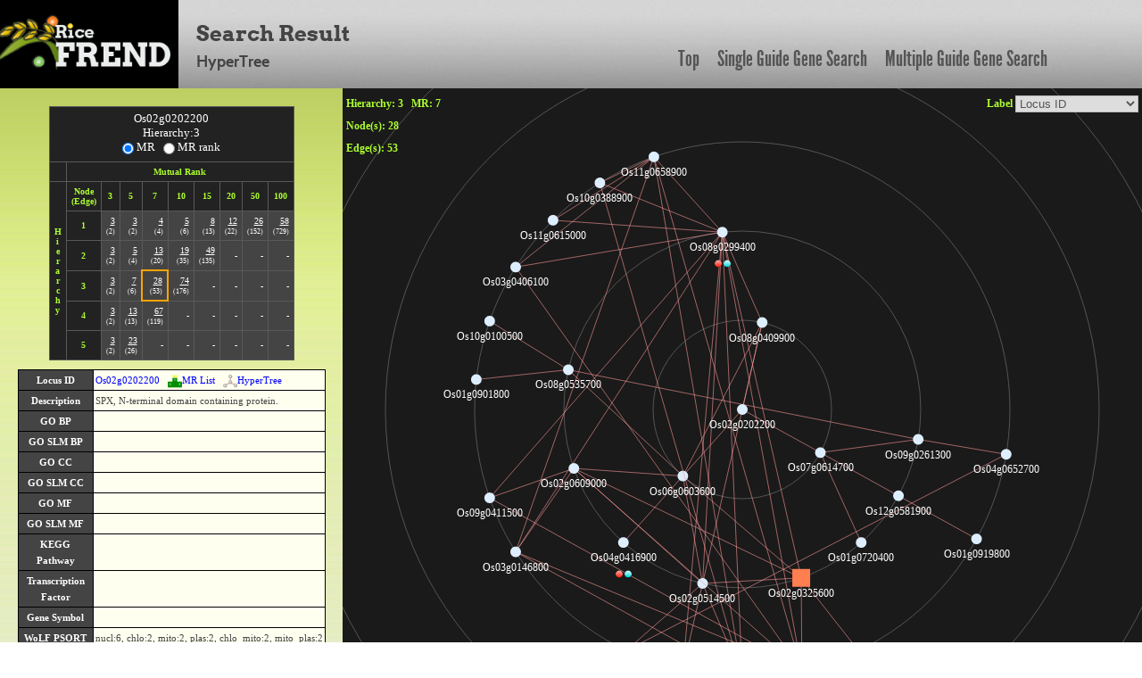

--- FILE ---
content_type: text/html; charset=UTF-8
request_url: https://ricefrend.dna.affrc.go.jp/HyperTree/index.php?id=22202&rank=3&mr=7
body_size: 61714
content:
<!DOCTYPE html PUBLIC "-//W3C//DTD XHTML 1.1 Transitional//EN" "http://www.w3.org/TR/xhtml11/DTD/xhtml11-transitional.dtd">
<html>
<head>
  <title>RiceFREND : HyperTree</title>
  <meta name="viewport" content="width=device-width, initial-scale=1.0">
  <meta name="description" content="">
  <meta name="author" content="">
  <meta http-equiv="Content-Style-Type" content="text/css">
  <meta http-equiv="Content-Type" content="text/html; charset=utf-8">

  <link rel="stylesheet" type="text/css" href="../css/arvo-fontfacekit/stylesheet.css">
  <link rel="stylesheet" type="text/css" href="../css/cabin-fontfacekit/stylesheet.css">
  <link rel="stylesheet" type="text/css" href="../css/League-Gothic-fontfacekit/stylesheet.css">
  <link rel="stylesheet" type="text/css" href="../css/bootstrap.min.css">
  <link rel="stylesheet" type="text/css" href="../css/style.css">
  <link type="text/css" href="css/base.css" rel="stylesheet" />
</head>
<body>
<div class="container full-width">
	<div class="row" id="header_row">
	    	<div class="full-width" id="header_wrapper">
	    		<div class="row">
		    		<div class="span3">
			    		<a href="../"><img src="../img/logo.jpg" alt="logo"></a>
			    	</div>
			    	<div class="span9 topmenu" id="topnav">
			    		<div class="left">
							<div class="align-bottom">
						  	<h2>Search Result</h2>
						  	<h3>HyperTree</h3>
							</div>
					</div>

			    		<div class="right">
							<a href="../" class="link">Top</a>
						  	<a href="../single-guide-gene.html" class="link">Single Guide Gene Search</a>
						  	<a href="../multi-guide-gene.html" class="link">Multiple Guide Gene Search</a>
					 </div>
			    	</div>
	    		</div>
	    	</div>
	</div>

	<div id="left-container">
		<div id="network-info">
			<table>
				<tr>
					<th>Base Root</th>
					<td id="tget" node_id=""></td>
				</tr>
				<tr>
					<th>Mutual Rank</th>
					<td>1 <= MR <= <span id="mr"></span></td>
				</tr>
				<tr>
					<th>Hierarchy</th>
					<td id="hierarchy"></td>
				</tr>
			</table>
			<input type="hidden" name="mr_or_rank" value="MR">
		</div>
		<div id="node-edge-list"></div>
		<div id="description"></div>
		<div id="nodelist-link"></div>
		<div id="other-network" class="item">
			<div class="item-title"></div>
			<div class="item-body">
				<!-- <div id="cytoscapeweb-link"></div> -->
				<div id="graphviz-link"></div>
			</div>
		</div>
		<div id="analysis-tools" class="item">
			<div class="item-title"></div>
			<div class="item-body">
				<div id="go-enrichment-link"></div>
				<div id="cis-element-link"></div>
			</div>
		</div>
		<div id="download" class="item">
			<div class="item-title"></div>
			<div class="item-body">
				<div id="download-node-list"></div>
				<div id="cytoscape"></div>
			</div>
		</div>

		<div id="kegglink"></div>
	</div>

	<div id="right-container">
		<div id="infovis">
			<div id="label-change"></div>
			<div id="rank-and-mr-param"></div>
			<div id="node-num"></div>
			<div id="edge-num"></div>
		</div>
	</div>

	<div id="tip-text"></div>
	<div id="popup-node-list" align="center">
		<div id="popup-head"><span onClick="popupClose()">[close]</span></div>
		<div id="node-list"></div>
	</div>
	<div id="locus-link-popup"></div>
	<div id="rgraph-log"></div>

<!--[if IE]><script language="javascript" type="text/javascript" src="js-lib/excanvas.js"></script><![endif]-->
<script language="javascript" type="text/javascript" src="js-lib/jit.js"></script>
<script language="javascript" type="text/javascript" src="js-lib/jquery.js"></script>
<script language="javascript" type="text/javascript" src="js-lib/function.js"></script>
</div>  <script language="javascript" type="text/javascript">

  $(document).ready(function(){
      var body_height = $("body").height();
      $("#right-container").css("height", body_height - HEADER_ROW_HEIGHT );
  });

  //console.log("[{\"name\":\"Os02g0202200\",\"id\":\"22202\",\"adjacencies\":[{\"nodeTo\":\"4175\",\"data\":{\"mr\":\"2\"}},{\"nodeTo\":\"2821\",\"data\":{\"mr\":\"2.449\"}},{\"nodeTo\":\"11508\",\"data\":{\"mr\":\"6.633\"}}],\"data\":{\"desc\":\"SPX, N-terminal domain containing protein.\",\"bp\":\"\",\"bp_slim\":\"\",\"cc\":\"\",\"cc_slim\":\"\",\"mf\":\"\",\"mf_slim\":\"\",\"kdesc\":\"\",\"klocus\":\"\",\"kpath\":\"\",\"tos17\":\"0\",\"family\":\"\",\"msu\":\"LOC_Os02g10780\",\"wolfpsort\":\"nucl:6,chlo:2,mito:2,plas:2,chlo_mito:2,mito_plas:2\",\"gene_id\":\"\",\"gene_symbol\":\"\",\"gene_name\":\"\"}},{\"name\":\"Os06g0603600\",\"id\":\"4175\",\"adjacencies\":[{\"nodeTo\":\"3287\",\"data\":{\"mr\":\"3.873\"}},{\"nodeTo\":\"27191\",\"data\":{\"mr\":\"4.243\"}},{\"nodeTo\":\"11508\",\"data\":{\"mr\":\"5.657\"}},{\"nodeTo\":\"24539\",\"data\":{\"mr\":\"6\"}},{\"nodeTo\":\"18025\",\"data\":{\"mr\":\"6.164\"}},{\"nodeTo\":\"14377\",\"data\":{\"mr\":\"6.708\"}}],\"data\":{\"desc\":\"Similar to Ids4-like protein.\",\"bp\":\"\",\"bp_slim\":\"\",\"cc\":\"\",\"cc_slim\":\"\",\"mf\":\"\",\"mf_slim\":\"\",\"kdesc\":\"\",\"klocus\":\"\",\"kpath\":\"\",\"tos17\":\"0\",\"family\":\"\",\"msu\":\"LOC_Os06g40120\",\"wolfpsort\":\"cyto_nucl:4.16667,nucl:4,cyto:4,nucl_plas:4\",\"gene_id\":\"\",\"gene_symbol\":\"\",\"gene_name\":\"\"}},{\"name\":\"Os02g0325600\",\"id\":\"3287\",\"adjacencies\":[{\"nodeTo\":\"14377\",\"data\":{\"mr\":\"3.162\"}},{\"nodeTo\":\"24672\",\"data\":{\"mr\":\"5.477\"}},{\"nodeTo\":\"4270\",\"data\":{\"mr\":\"6\"}},{\"nodeTo\":\"24539\",\"data\":{\"mr\":\"6.481\"}},{\"nodeTo\":\"9242\",\"data\":{\"mr\":\"6.928\"}}],\"data\":{\"desc\":\"Similar to Phosphate starvation response regulator-like protein.\",\"bp\":\"\",\"bp_slim\":\"\",\"cc\":\"GO:0005634 : nucleus\",\"cc_slim\":\"GO:0005634 : nucleus\",\"mf\":\"GO:0003677 : DNA binding\",\"mf_slim\":\"GO:0003677 : DNA binding\",\"kdesc\":\"\",\"klocus\":\"\",\"kpath\":\"\",\"tos17\":\"0\",\"family\":\"G2-like\",\"msu\":\"LOC_Os02g22020\",\"wolfpsort\":\"nucl:14\",\"gene_id\":\"\",\"gene_symbol\":\"\",\"gene_name\":\"\",\"family\":\"G2-like\",                 \"\$type\":\"square\",                 \"\$dim\": 10,                 \"\$color\":\"#FF7F50\"}},{\"name\":\"Os06g0651900\",\"id\":\"24672\",\"adjacencies\":[{\"nodeTo\":\"20153\",\"data\":{\"mr\":\"2\"}},{\"nodeTo\":\"976\",\"data\":{\"mr\":\"2.828\"}},{\"nodeTo\":\"15702\",\"data\":{\"mr\":\"3.464\"}},{\"nodeTo\":\"26520\",\"data\":{\"mr\":\"5.292\"}}],\"data\":{\"desc\":\"Protein of unknown function UPF0057 family protein.\",\"bp\":\"\",\"bp_slim\":\"\",\"cc\":\"GO:0016021 : integral to membrane\",\"cc_slim\":\"GO:0016020 : membrane\",\"mf\":\"\",\"mf_slim\":\"\",\"kdesc\":\"\",\"klocus\":\"\",\"kpath\":\"\",\"tos17\":\"0\",\"family\":\"\",\"msu\":\"LOC_Os06g44220\",\"wolfpsort\":\"plas:5,vacu:5\",\"gene_id\":\"\",\"gene_symbol\":\"\",\"gene_name\":\"\"}},{\"name\":\"Os02g0136000\",\"id\":\"4270\",\"adjacencies\":[],\"data\":{\"desc\":\"Plant regulator RWP-RK domain containing protein.\",\"bp\":\"\",\"bp_slim\":\"\",\"cc\":\"\",\"cc_slim\":\"\",\"mf\":\"\",\"mf_slim\":\"\",\"kdesc\":\"\",\"klocus\":\"\",\"kpath\":\"\",\"tos17\":\"0\",\"family\":\"\",\"msu\":\"LOC_Os02g04340\",\"wolfpsort\":\"chlo:7,mito:7,chlo_mito:7\",\"gene_id\":\"\",\"gene_symbol\":\"\",\"gene_name\":\"\"}},{\"name\":\"Os08g0535700\",\"id\":\"27191\",\"adjacencies\":[{\"nodeTo\":\"1977\",\"data\":{\"mr\":\"2.449\"}},{\"nodeTo\":\"9756\",\"data\":{\"mr\":\"6\"}},{\"nodeTo\":\"6094\",\"data\":{\"mr\":\"6.481\"}}],\"data\":{\"desc\":\"Glycerophosphoryl diester phosphodiesterase family protein.\",\"bp\":\"GO:0006071 : glycerol metabolism\",\"bp_slim\":\"GO:0008152 : metabolic process, GO:0009987 : cellular process\",\"cc\":\"\",\"cc_slim\":\"\",\"mf\":\"GO:0008889 : glycerophosphodiester phosphodiesterase activity\",\"mf_slim\":\"GO:0016787 : hydrolase activity\",\"kdesc\":\"\",\"klocus\":\"\",\"kpath\":\"\",\"tos17\":\"1\",\"family\":\"\",\"msu\":\"LOC_Os08g42390\",\"wolfpsort\":\"chlo:7,mito:6\",\"gene_id\":\"\",\"gene_symbol\":\"\",\"gene_name\":\"\"}},{\"name\":\"Os01g0901800\",\"id\":\"1977\",\"adjacencies\":[],\"data\":{\"desc\":\"Acid phosphatase/vanadium-dependent haloperoxidase related family protein.\",\"bp\":\"\",\"bp_slim\":\"\",\"cc\":\"\",\"cc_slim\":\"\",\"mf\":\"\",\"mf_slim\":\"\",\"kdesc\":\"\",\"klocus\":\"\",\"kpath\":\"\",\"tos17\":\"0\",\"family\":\"\",\"msu\":\"LOC_Os01g67560\",\"wolfpsort\":\"cyto:6,plas:2.5,E.R._plas:2.5\",\"gene_id\":\"\",\"gene_symbol\":\"\",\"gene_name\":\"\"}},{\"name\":\"Os10g0100500\",\"id\":\"9756\",\"adjacencies\":[],\"data\":{\"desc\":\"Protein kinase-like domain containing protein.\",\"bp\":\"GO:0006468 : protein amino acid phosphorylation, GO:0016567 : protein ubiquitination\",\"bp_slim\":\"GO:0006464 : protein modification process\",\"cc\":\"GO:0000151 : ubiquitin ligase complex\",\"cc_slim\":\"GO:0005622 : intracellular\",\"mf\":\"GO:0004672 : protein kinase activity, GO:0004674 : protein serine/threonine kinase activity, GO:0004842 : ubiquitin-protein ligase activity, GO:0005524 : ATP binding\",\"mf_slim\":\"GO:0000166 : nucleotide binding, GO:0003824 : catalytic activity, GO:0016301 : kinase activity\",\"kdesc\":\"\",\"klocus\":\"\",\"kpath\":\"\",\"tos17\":\"1\",\"family\":\"\",\"msu\":\"LOC_Os10g01060\",\"wolfpsort\":\"chlo:11,nucl:2\",\"gene_id\":\"\",\"gene_symbol\":\"\",\"gene_name\":\"\"}},{\"name\":\"Os02g0609000\",\"id\":\"24539\",\"adjacencies\":[{\"nodeTo\":\"14377\",\"data\":{\"mr\":\"3\"}},{\"nodeTo\":\"24672\",\"data\":{\"mr\":\"3.162\"}},{\"nodeTo\":\"976\",\"data\":{\"mr\":\"4.472\"}},{\"nodeTo\":\"20153\",\"data\":{\"mr\":\"6.325\"}}],\"data\":{\"desc\":\"Conserved hypothetical protein.\",\"bp\":\"\",\"bp_slim\":\"\",\"cc\":\"\",\"cc_slim\":\"\",\"mf\":\"\",\"mf_slim\":\"\",\"kdesc\":\"\",\"klocus\":\"\",\"kpath\":\"\",\"tos17\":\"0\",\"family\":\"\",\"msu\":\"LOC_Os02g39610\",\"wolfpsort\":\"cyto:6,chlo:3,cyto_pero:3,cyto_E.R.:3\",\"gene_id\":\"\",\"gene_symbol\":\"\",\"gene_name\":\"\"}},{\"name\":\"Os06g0651900\",\"id\":\"24672\",\"adjacencies\":[{\"nodeTo\":\"20153\",\"data\":{\"mr\":\"2\"}},{\"nodeTo\":\"976\",\"data\":{\"mr\":\"2.828\"}},{\"nodeTo\":\"15702\",\"data\":{\"mr\":\"3.464\"}},{\"nodeTo\":\"26520\",\"data\":{\"mr\":\"5.292\"}}],\"data\":{\"desc\":\"Protein of unknown function UPF0057 family protein.\",\"bp\":\"\",\"bp_slim\":\"\",\"cc\":\"GO:0016021 : integral to membrane\",\"cc_slim\":\"GO:0016020 : membrane\",\"mf\":\"\",\"mf_slim\":\"\",\"kdesc\":\"\",\"klocus\":\"\",\"kpath\":\"\",\"tos17\":\"0\",\"family\":\"\",\"msu\":\"LOC_Os06g44220\",\"wolfpsort\":\"plas:5,vacu:5\",\"gene_id\":\"\",\"gene_symbol\":\"\",\"gene_name\":\"\"}},{\"name\":\"Os03g0146800\",\"id\":\"976\",\"adjacencies\":[{\"nodeTo\":\"26520\",\"data\":{\"mr\":\"5.657\"}},{\"nodeTo\":\"4240\",\"data\":{\"mr\":\"6.928\"}}],\"data\":{\"desc\":\"Non-protein coding transcript, unclassifiable transcript.\",\"bp\":\"\",\"bp_slim\":\"\",\"cc\":\"\",\"cc_slim\":\"\",\"mf\":\"\",\"mf_slim\":\"\",\"kdesc\":\"\",\"klocus\":\"\",\"kpath\":\"\",\"tos17\":\"0\",\"family\":\"\",\"msu\":\"LOC_Os03g05334\",\"wolfpsort\":\"\",\"gene_id\":\"\",\"gene_symbol\":\"\",\"gene_name\":\"\"}},{\"name\":\"Os09g0411500\",\"id\":\"20153\",\"adjacencies\":[],\"data\":{\"desc\":\"\",\"bp\":\"\",\"bp_slim\":\"\",\"cc\":\"\",\"cc_slim\":\"\",\"mf\":\"\",\"mf_slim\":\"\",\"kdesc\":\"\",\"klocus\":\"\",\"kpath\":\"\",\"tos17\":\"0\",\"family\":\"\",\"msu\":\"\",\"wolfpsort\":\"too_short_sequence\",\"gene_id\":\"\",\"gene_symbol\":\"\",\"gene_name\":\"\"}},{\"name\":\"Os04g0416900\",\"id\":\"18025\",\"adjacencies\":[],\"data\":{\"desc\":\"Similar to Digalactosyldiacylglycerol synthase 1.\",\"bp\":\"\",\"bp_slim\":\"\",\"cc\":\"\",\"cc_slim\":\"\",\"mf\":\"\",\"mf_slim\":\"\",\"kdesc\":\"Metabolic pathways@Glycerolipid metabolism\",\"klocus\":\"4335812\",\"kpath\":\"osa01100,osa00561\",\"tos17\":\"1\",\"family\":\"\",\"msu\":\"LOC_Os04g34000\",\"wolfpsort\":\"chlo:9,extr:4\",\"gene_id\":\"\",\"gene_symbol\":\"\",\"gene_name\":\"\"}},{\"name\":\"Os02g0514500\",\"id\":\"14377\",\"adjacencies\":[{\"nodeTo\":\"9242\",\"data\":{\"mr\":\"3.464\"}},{\"nodeTo\":\"4240\",\"data\":{\"mr\":\"4.472\"}},{\"nodeTo\":\"8606\",\"data\":{\"mr\":\"5.292\"}},{\"nodeTo\":\"16650\",\"data\":{\"mr\":\"5.292\"}}],\"data\":{\"desc\":\"Glycerophosphoryl diester phosphodiesterase family protein.\",\"bp\":\"GO:0006071 : glycerol metabolism\",\"bp_slim\":\"GO:0008152 : metabolic process, GO:0009987 : cellular process\",\"cc\":\"\",\"cc_slim\":\"\",\"mf\":\"GO:0008889 : glycerophosphodiester phosphodiesterase activity\",\"mf_slim\":\"GO:0016787 : hydrolase activity\",\"kdesc\":\"\",\"klocus\":\"\",\"kpath\":\"\",\"tos17\":\"1\",\"family\":\"\",\"msu\":\"LOC_Os02g31030\",\"wolfpsort\":\"chlo:6,mito:5\",\"gene_id\":\"\",\"gene_symbol\":\"\",\"gene_name\":\"\"}},{\"name\":\"Os04g0561200\",\"id\":\"4240\",\"adjacencies\":[{\"nodeTo\":\"26520\",\"data\":{\"mr\":\"2.449\"}},{\"nodeTo\":\"26256\",\"data\":{\"mr\":\"3.742\"}}],\"data\":{\"desc\":\"Cellular retinaldehyde-binding/triple function, C-terminal domain containing protein.\",\"bp\":\"\",\"bp_slim\":\"\",\"cc\":\"\",\"cc_slim\":\"\",\"mf\":\"\",\"mf_slim\":\"\",\"kdesc\":\"\",\"klocus\":\"\",\"kpath\":\"\",\"tos17\":\"0\",\"family\":\"\",\"msu\":\"LOC_Os04g47330\",\"wolfpsort\":\"chlo:5,mito:4\",\"gene_id\":\"\",\"gene_symbol\":\"\",\"gene_name\":\"\"}},{\"name\":\"Os10g0392600\",\"id\":\"8606\",\"adjacencies\":[],\"data\":{\"desc\":\"SPX, N-terminal domain containing protein.\",\"bp\":\"\",\"bp_slim\":\"\",\"cc\":\"\",\"cc_slim\":\"\",\"mf\":\"\",\"mf_slim\":\"\",\"kdesc\":\"\",\"klocus\":\"\",\"kpath\":\"\",\"tos17\":\"0\",\"family\":\"\",\"msu\":\"LOC_Os10g25310\",\"wolfpsort\":\"chlo:8,cyto:3\",\"gene_id\":\"\",\"gene_symbol\":\"\",\"gene_name\":\"\"}},{\"name\":\"Os09g0397800\",\"id\":\"16650\",\"adjacencies\":[{\"nodeTo\":\"1558\",\"data\":{\"mr\":\"4\"}}],\"data\":{\"desc\":\"Non-protein coding transcript, unclassifiable transcript.\",\"bp\":\"\",\"bp_slim\":\"\",\"cc\":\"\",\"cc_slim\":\"\",\"mf\":\"\",\"mf_slim\":\"\",\"kdesc\":\"\",\"klocus\":\"\",\"kpath\":\"\",\"tos17\":\"0\",\"family\":\"\",\"msu\":\"\",\"wolfpsort\":\"\",\"gene_id\":\"\",\"gene_symbol\":\"\",\"gene_name\":\"\"}},{\"name\":\"Os07g0614700\",\"id\":\"2821\",\"adjacencies\":[{\"nodeTo\":\"11464\",\"data\":{\"mr\":\"5.745\"}},{\"nodeTo\":\"12865\",\"data\":{\"mr\":\"6.325\"}},{\"nodeTo\":\"6094\",\"data\":{\"mr\":\"7\"}}],\"data\":{\"desc\":\"SPX, N-terminal domain containing protein.\",\"bp\":\"\",\"bp_slim\":\"\",\"cc\":\"\",\"cc_slim\":\"\",\"mf\":\"\",\"mf_slim\":\"\",\"kdesc\":\"\",\"klocus\":\"\",\"kpath\":\"\",\"tos17\":\"0\",\"family\":\"\",\"msu\":\"\",\"wolfpsort\":\"nucl:12,extr:2\",\"gene_id\":\"\",\"gene_symbol\":\"\",\"gene_name\":\"\"}},{\"name\":\"Os12g0581900\",\"id\":\"11464\",\"adjacencies\":[{\"nodeTo\":\"3138\",\"data\":{\"mr\":\"5.292\"}}],\"data\":{\"desc\":\"Zinc finger, C2H2-type domain containing protein.\",\"bp\":\"\",\"bp_slim\":\"\",\"cc\":\"GO:0005634 : nucleus\",\"cc_slim\":\"GO:0005634 : nucleus\",\"mf\":\"GO:0003676 : nucleic acid binding, GO:0008270 : zinc ion binding\",\"mf_slim\":\"GO:0003676 : nucleic acid binding, GO:0005488 : binding\",\"kdesc\":\"\",\"klocus\":\"\",\"kpath\":\"\",\"tos17\":\"0\",\"family\":\"\",\"msu\":\"LOC_Os12g39220\",\"wolfpsort\":\"nucl:13\",\"gene_id\":\"\",\"gene_symbol\":\"\",\"gene_name\":\"\"}},{\"name\":\"Os01g0919800\",\"id\":\"3138\",\"adjacencies\":[],\"data\":{\"desc\":\"Similar to Efflux carrier of polar auxin transport.\",\"bp\":\"\",\"bp_slim\":\"\",\"cc\":\"GO:0016021 : integral to membrane\",\"cc_slim\":\"GO:0016020 : membrane\",\"mf\":\"\",\"mf_slim\":\"\",\"kdesc\":\"\",\"klocus\":\"\",\"kpath\":\"\",\"tos17\":\"1\",\"family\":\"\",\"msu\":\"LOC_Os01g69070\",\"wolfpsort\":\"plas:10,vacu:2\",\"gene_id\":\"8936\",\"gene_symbol\":\"PIN5A\",\"gene_name\":\"PIN PROTEIN 5A\"}},{\"name\":\"Os01g0720400\",\"id\":\"12865\",\"adjacencies\":[],\"data\":{\"desc\":\"HAD-superfamily subfamily IB hydrolase, hypothetical 1 protein.\",\"bp\":\"GO:0008152 : metabolism\",\"bp_slim\":\"GO:0008152 : metabolic process\",\"cc\":\"\",\"cc_slim\":\"\",\"mf\":\"GO:0016791 : phosphoric monoester hydrolase activity\",\"mf_slim\":\"GO:0016787 : hydrolase activity\",\"kdesc\":\"\",\"klocus\":\"\",\"kpath\":\"\",\"tos17\":\"0\",\"family\":\"\",\"msu\":\"LOC_Os01g52230\",\"wolfpsort\":\"cyto:10.5,cyto_E.R.:6.33333\",\"gene_id\":\"\",\"gene_symbol\":\"\",\"gene_name\":\"\"}},{\"name\":\"Os09g0261300\",\"id\":\"6094\",\"adjacencies\":[{\"nodeTo\":\"1558\",\"data\":{\"mr\":\"2\"}}],\"data\":{\"desc\":\"Similar to 4-nitrophenylphosphatase-like protein.\",\"bp\":\"GO:0008152 : metabolism\",\"bp_slim\":\"GO:0008152 : metabolic process\",\"cc\":\"\",\"cc_slim\":\"\",\"mf\":\"GO:0003824 : catalytic activity, GO:0016787 : hydrolase activity, GO:0016791 : phosphoric monoester hydrolase activity\",\"mf_slim\":\"GO:0003824 : catalytic activity, GO:0016787 : hydrolase activity\",\"kdesc\":\"\",\"klocus\":\"\",\"kpath\":\"\",\"tos17\":\"0\",\"family\":\"\",\"msu\":\"LOC_Os09g08660\",\"wolfpsort\":\"extr:6,chlo:2,nucl:2,cyto:2,cyto_nucl:2\",\"gene_id\":\"\",\"gene_symbol\":\"\",\"gene_name\":\"\"}},{\"name\":\"Os04g0652700\",\"id\":\"1558\",\"adjacencies\":[],\"data\":{\"desc\":\"Similar to Nuclease I.\",\"bp\":\"GO:0006308 : DNA catabolism\",\"bp_slim\":\"GO:0006259 : DNA metabolic process, GO:0009056 : catabolic process\",\"cc\":\"\",\"cc_slim\":\"\",\"mf\":\"GO:0003676 : nucleic acid binding, GO:0004519 : endonuclease activity\",\"mf_slim\":\"GO:0003676 : nucleic acid binding, GO:0004518 : nuclease activity\",\"kdesc\":\"\",\"klocus\":\"\",\"kpath\":\"\",\"tos17\":\"0\",\"family\":\"\",\"msu\":\"LOC_Os04g55850\",\"wolfpsort\":\"extr:9,vacu:3\",\"gene_id\":\"\",\"gene_symbol\":\"\",\"gene_name\":\"\"}},{\"name\":\"Os08g0409900\",\"id\":\"11508\",\"adjacencies\":[{\"nodeTo\":\"14377\",\"data\":{\"mr\":\"5.477\"}},{\"nodeTo\":\"9242\",\"data\":{\"mr\":\"6\"}}],\"data\":{\"desc\":\"Major facilitator superfamily protein.\",\"bp\":\"GO:0006810 : transport\",\"bp_slim\":\"GO:0006810 : transport\",\"cc\":\"GO:0016021 : integral to membrane\",\"cc_slim\":\"GO:0016020 : membrane\",\"mf\":\"GO:0005215 : transporter activity\",\"mf_slim\":\"GO:0005215 : transporter activity\",\"kdesc\":\"\",\"klocus\":\"\",\"kpath\":\"\",\"tos17\":\"0\",\"family\":\"\",\"msu\":\"LOC_Os08g31670\",\"wolfpsort\":\"vacu:8,plas:4,E.R._vacu:4\",\"gene_id\":\"\",\"gene_symbol\":\"\",\"gene_name\":\"\"}},{\"name\":\"Os02g0514500\",\"id\":\"14377\",\"adjacencies\":[{\"nodeTo\":\"9242\",\"data\":{\"mr\":\"3.464\"}},{\"nodeTo\":\"4240\",\"data\":{\"mr\":\"4.472\"}},{\"nodeTo\":\"8606\",\"data\":{\"mr\":\"5.292\"}},{\"nodeTo\":\"16650\",\"data\":{\"mr\":\"5.292\"}}],\"data\":{\"desc\":\"Glycerophosphoryl diester phosphodiesterase family protein.\",\"bp\":\"GO:0006071 : glycerol metabolism\",\"bp_slim\":\"GO:0008152 : metabolic process, GO:0009987 : cellular process\",\"cc\":\"\",\"cc_slim\":\"\",\"mf\":\"GO:0008889 : glycerophosphodiester phosphodiesterase activity\",\"mf_slim\":\"GO:0016787 : hydrolase activity\",\"kdesc\":\"\",\"klocus\":\"\",\"kpath\":\"\",\"tos17\":\"1\",\"family\":\"\",\"msu\":\"LOC_Os02g31030\",\"wolfpsort\":\"chlo:6,mito:5\",\"gene_id\":\"\",\"gene_symbol\":\"\",\"gene_name\":\"\"}},{\"name\":\"Os04g0561200\",\"id\":\"4240\",\"adjacencies\":[{\"nodeTo\":\"26520\",\"data\":{\"mr\":\"2.449\"}},{\"nodeTo\":\"26256\",\"data\":{\"mr\":\"3.742\"}}],\"data\":{\"desc\":\"Cellular retinaldehyde-binding/triple function, C-terminal domain containing protein.\",\"bp\":\"\",\"bp_slim\":\"\",\"cc\":\"\",\"cc_slim\":\"\",\"mf\":\"\",\"mf_slim\":\"\",\"kdesc\":\"\",\"klocus\":\"\",\"kpath\":\"\",\"tos17\":\"0\",\"family\":\"\",\"msu\":\"LOC_Os04g47330\",\"wolfpsort\":\"chlo:5,mito:4\",\"gene_id\":\"\",\"gene_symbol\":\"\",\"gene_name\":\"\"}},{\"name\":\"Os10g0392600\",\"id\":\"8606\",\"adjacencies\":[],\"data\":{\"desc\":\"SPX, N-terminal domain containing protein.\",\"bp\":\"\",\"bp_slim\":\"\",\"cc\":\"\",\"cc_slim\":\"\",\"mf\":\"\",\"mf_slim\":\"\",\"kdesc\":\"\",\"klocus\":\"\",\"kpath\":\"\",\"tos17\":\"0\",\"family\":\"\",\"msu\":\"LOC_Os10g25310\",\"wolfpsort\":\"chlo:8,cyto:3\",\"gene_id\":\"\",\"gene_symbol\":\"\",\"gene_name\":\"\"}},{\"name\":\"Os09g0397800\",\"id\":\"16650\",\"adjacencies\":[{\"nodeTo\":\"1558\",\"data\":{\"mr\":\"4\"}}],\"data\":{\"desc\":\"Non-protein coding transcript, unclassifiable transcript.\",\"bp\":\"\",\"bp_slim\":\"\",\"cc\":\"\",\"cc_slim\":\"\",\"mf\":\"\",\"mf_slim\":\"\",\"kdesc\":\"\",\"klocus\":\"\",\"kpath\":\"\",\"tos17\":\"0\",\"family\":\"\",\"msu\":\"\",\"wolfpsort\":\"\",\"gene_id\":\"\",\"gene_symbol\":\"\",\"gene_name\":\"\"}},{\"name\":\"Os08g0299400\",\"id\":\"9242\",\"adjacencies\":[{\"nodeTo\":\"26520\",\"data\":{\"mr\":\"2\"}},{\"nodeTo\":\"8606\",\"data\":{\"mr\":\"2.828\"}},{\"nodeTo\":\"24672\",\"data\":{\"mr\":\"3\"}},{\"nodeTo\":\"4240\",\"data\":{\"mr\":\"3.873\"}},{\"nodeTo\":\"976\",\"data\":{\"mr\":\"5.196\"}},{\"nodeTo\":\"21558\",\"data\":{\"mr\":\"5.292\"}},{\"nodeTo\":\"20153\",\"data\":{\"mr\":\"5.657\"}},{\"nodeTo\":\"26256\",\"data\":{\"mr\":\"6.245\"}},{\"nodeTo\":\"15702\",\"data\":{\"mr\":\"6.633\"}}],\"data\":{\"desc\":\"Similar to MGDG synthase type A.\",\"bp\":\"GO:0005975 : carbohydrate metabolism, GO:0030259 : lipid glycosylation\",\"bp_slim\":\"GO:0005975 : carbohydrate metabolic process, GO:0006629 : lipid metabolic process, GO:0009987 : cellular process\",\"cc\":\"\",\"cc_slim\":\"\",\"mf\":\"GO:0030246 : carbohydrate binding\",\"mf_slim\":\"GO:0030246 : carbohydrate binding\",\"kdesc\":\"Metabolic pathways@Glycerolipid metabolism\",\"klocus\":\"4345212\",\"kpath\":\"osa01100,osa00561\",\"tos17\":\"0\",\"family\":\"\",\"msu\":\"LOC_Os08g20420\",\"wolfpsort\":\"cyto:7,chlo:3\",\"gene_id\":\"\",\"gene_symbol\":\"\",\"gene_name\":\"\"}},{\"name\":\"Os11g0658900\",\"id\":\"26520\",\"adjacencies\":[{\"nodeTo\":\"15702\",\"data\":{\"mr\":\"4.243\"}},{\"nodeTo\":\"21558\",\"data\":{\"mr\":\"6.708\"}},{\"nodeTo\":\"26256\",\"data\":{\"mr\":\"6.928\"}}],\"data\":{\"desc\":\"Lipase, class 3 family protein.\",\"bp\":\"GO:0006629 : lipid metabolism\",\"bp_slim\":\"GO:0006629 : lipid metabolic process\",\"cc\":\"\",\"cc_slim\":\"\",\"mf\":\"GO:0004806 : triacylglycerol lipase activity\",\"mf_slim\":\"GO:0016787 : hydrolase activity\",\"kdesc\":\"\",\"klocus\":\"\",\"kpath\":\"\",\"tos17\":\"1\",\"family\":\"\",\"msu\":\"LOC_Os11g43760\",\"wolfpsort\":\"cyto:11,chlo:1,nucl:1,plas:1,nucl_plas:1\",\"gene_id\":\"\",\"gene_symbol\":\"\",\"gene_name\":\"\"}},{\"name\":\"Os10g0392600\",\"id\":\"8606\",\"adjacencies\":[],\"data\":{\"desc\":\"SPX, N-terminal domain containing protein.\",\"bp\":\"\",\"bp_slim\":\"\",\"cc\":\"\",\"cc_slim\":\"\",\"mf\":\"\",\"mf_slim\":\"\",\"kdesc\":\"\",\"klocus\":\"\",\"kpath\":\"\",\"tos17\":\"0\",\"family\":\"\",\"msu\":\"LOC_Os10g25310\",\"wolfpsort\":\"chlo:8,cyto:3\",\"gene_id\":\"\",\"gene_symbol\":\"\",\"gene_name\":\"\"}},{\"name\":\"Os06g0651900\",\"id\":\"24672\",\"adjacencies\":[{\"nodeTo\":\"20153\",\"data\":{\"mr\":\"2\"}},{\"nodeTo\":\"976\",\"data\":{\"mr\":\"2.828\"}},{\"nodeTo\":\"15702\",\"data\":{\"mr\":\"3.464\"}},{\"nodeTo\":\"26520\",\"data\":{\"mr\":\"5.292\"}}],\"data\":{\"desc\":\"Protein of unknown function UPF0057 family protein.\",\"bp\":\"\",\"bp_slim\":\"\",\"cc\":\"GO:0016021 : integral to membrane\",\"cc_slim\":\"GO:0016020 : membrane\",\"mf\":\"\",\"mf_slim\":\"\",\"kdesc\":\"\",\"klocus\":\"\",\"kpath\":\"\",\"tos17\":\"0\",\"family\":\"\",\"msu\":\"LOC_Os06g44220\",\"wolfpsort\":\"plas:5,vacu:5\",\"gene_id\":\"\",\"gene_symbol\":\"\",\"gene_name\":\"\"}},{\"name\":\"Os04g0561200\",\"id\":\"4240\",\"adjacencies\":[{\"nodeTo\":\"26520\",\"data\":{\"mr\":\"2.449\"}},{\"nodeTo\":\"26256\",\"data\":{\"mr\":\"3.742\"}}],\"data\":{\"desc\":\"Cellular retinaldehyde-binding/triple function, C-terminal domain containing protein.\",\"bp\":\"\",\"bp_slim\":\"\",\"cc\":\"\",\"cc_slim\":\"\",\"mf\":\"\",\"mf_slim\":\"\",\"kdesc\":\"\",\"klocus\":\"\",\"kpath\":\"\",\"tos17\":\"0\",\"family\":\"\",\"msu\":\"LOC_Os04g47330\",\"wolfpsort\":\"chlo:5,mito:4\",\"gene_id\":\"\",\"gene_symbol\":\"\",\"gene_name\":\"\"}},{\"name\":\"Os03g0146800\",\"id\":\"976\",\"adjacencies\":[{\"nodeTo\":\"26520\",\"data\":{\"mr\":\"5.657\"}},{\"nodeTo\":\"4240\",\"data\":{\"mr\":\"6.928\"}}],\"data\":{\"desc\":\"Non-protein coding transcript, unclassifiable transcript.\",\"bp\":\"\",\"bp_slim\":\"\",\"cc\":\"\",\"cc_slim\":\"\",\"mf\":\"\",\"mf_slim\":\"\",\"kdesc\":\"\",\"klocus\":\"\",\"kpath\":\"\",\"tos17\":\"0\",\"family\":\"\",\"msu\":\"LOC_Os03g05334\",\"wolfpsort\":\"\",\"gene_id\":\"\",\"gene_symbol\":\"\",\"gene_name\":\"\"}},{\"name\":\"Os11g0615000\",\"id\":\"21558\",\"adjacencies\":[],\"data\":{\"desc\":\"LNS2, Lipin/Ned1/Smp2 domain containing protein.\",\"bp\":\"\",\"bp_slim\":\"\",\"cc\":\"\",\"cc_slim\":\"\",\"mf\":\"\",\"mf_slim\":\"\",\"kdesc\":\"\",\"klocus\":\"\",\"kpath\":\"\",\"tos17\":\"0\",\"family\":\"\",\"msu\":\"LOC_Os11g40080\",\"wolfpsort\":\"nucl:7,cyto:4\",\"gene_id\":\"\",\"gene_symbol\":\"\",\"gene_name\":\"\"}},{\"name\":\"Os09g0411500\",\"id\":\"20153\",\"adjacencies\":[],\"data\":{\"desc\":\"\",\"bp\":\"\",\"bp_slim\":\"\",\"cc\":\"\",\"cc_slim\":\"\",\"mf\":\"\",\"mf_slim\":\"\",\"kdesc\":\"\",\"klocus\":\"\",\"kpath\":\"\",\"tos17\":\"0\",\"family\":\"\",\"msu\":\"\",\"wolfpsort\":\"too_short_sequence\",\"gene_id\":\"\",\"gene_symbol\":\"\",\"gene_name\":\"\"}},{\"name\":\"Os10g0388900\",\"id\":\"26256\",\"adjacencies\":[],\"data\":{\"desc\":\"Conserved hypothetical protein.\",\"bp\":\"\",\"bp_slim\":\"\",\"cc\":\"\",\"cc_slim\":\"\",\"mf\":\"\",\"mf_slim\":\"\",\"kdesc\":\"\",\"klocus\":\"\",\"kpath\":\"\",\"tos17\":\"0\",\"family\":\"\",\"msu\":\"LOC_Os10g25000\",\"wolfpsort\":\"chlo:8,nucl_plas:3\",\"gene_id\":\"\",\"gene_symbol\":\"\",\"gene_name\":\"\"}},{\"name\":\"Os03g0406100\",\"id\":\"15702\",\"adjacencies\":[],\"data\":{\"desc\":\"SPX, N-terminal domain containing protein.\",\"bp\":\"\",\"bp_slim\":\"\",\"cc\":\"\",\"cc_slim\":\"\",\"mf\":\"\",\"mf_slim\":\"\",\"kdesc\":\"\",\"klocus\":\"\",\"kpath\":\"\",\"tos17\":\"0\",\"family\":\"\",\"msu\":\"LOC_Os03g29250\",\"wolfpsort\":\"nucl_plas:5,chlo:4,nucl:4,plas:4\",\"gene_id\":\"\",\"gene_symbol\":\"\",\"gene_name\":\"\"}}]");
  var json = $.parseJSON("[{\"name\":\"Os02g0202200\",\"id\":\"22202\",\"adjacencies\":[{\"nodeTo\":\"4175\",\"data\":{\"mr\":\"2\"}},{\"nodeTo\":\"2821\",\"data\":{\"mr\":\"2.449\"}},{\"nodeTo\":\"11508\",\"data\":{\"mr\":\"6.633\"}}],\"data\":{\"desc\":\"SPX, N-terminal domain containing protein.\",\"bp\":\"\",\"bp_slim\":\"\",\"cc\":\"\",\"cc_slim\":\"\",\"mf\":\"\",\"mf_slim\":\"\",\"kdesc\":\"\",\"klocus\":\"\",\"kpath\":\"\",\"tos17\":\"0\",\"family\":\"\",\"msu\":\"LOC_Os02g10780\",\"wolfpsort\":\"nucl:6,chlo:2,mito:2,plas:2,chlo_mito:2,mito_plas:2\",\"gene_id\":\"\",\"gene_symbol\":\"\",\"gene_name\":\"\"}},{\"name\":\"Os06g0603600\",\"id\":\"4175\",\"adjacencies\":[{\"nodeTo\":\"3287\",\"data\":{\"mr\":\"3.873\"}},{\"nodeTo\":\"27191\",\"data\":{\"mr\":\"4.243\"}},{\"nodeTo\":\"11508\",\"data\":{\"mr\":\"5.657\"}},{\"nodeTo\":\"24539\",\"data\":{\"mr\":\"6\"}},{\"nodeTo\":\"18025\",\"data\":{\"mr\":\"6.164\"}},{\"nodeTo\":\"14377\",\"data\":{\"mr\":\"6.708\"}}],\"data\":{\"desc\":\"Similar to Ids4-like protein.\",\"bp\":\"\",\"bp_slim\":\"\",\"cc\":\"\",\"cc_slim\":\"\",\"mf\":\"\",\"mf_slim\":\"\",\"kdesc\":\"\",\"klocus\":\"\",\"kpath\":\"\",\"tos17\":\"0\",\"family\":\"\",\"msu\":\"LOC_Os06g40120\",\"wolfpsort\":\"cyto_nucl:4.16667,nucl:4,cyto:4,nucl_plas:4\",\"gene_id\":\"\",\"gene_symbol\":\"\",\"gene_name\":\"\"}},{\"name\":\"Os02g0325600\",\"id\":\"3287\",\"adjacencies\":[{\"nodeTo\":\"14377\",\"data\":{\"mr\":\"3.162\"}},{\"nodeTo\":\"24672\",\"data\":{\"mr\":\"5.477\"}},{\"nodeTo\":\"4270\",\"data\":{\"mr\":\"6\"}},{\"nodeTo\":\"24539\",\"data\":{\"mr\":\"6.481\"}},{\"nodeTo\":\"9242\",\"data\":{\"mr\":\"6.928\"}}],\"data\":{\"desc\":\"Similar to Phosphate starvation response regulator-like protein.\",\"bp\":\"\",\"bp_slim\":\"\",\"cc\":\"GO:0005634 : nucleus\",\"cc_slim\":\"GO:0005634 : nucleus\",\"mf\":\"GO:0003677 : DNA binding\",\"mf_slim\":\"GO:0003677 : DNA binding\",\"kdesc\":\"\",\"klocus\":\"\",\"kpath\":\"\",\"tos17\":\"0\",\"family\":\"G2-like\",\"msu\":\"LOC_Os02g22020\",\"wolfpsort\":\"nucl:14\",\"gene_id\":\"\",\"gene_symbol\":\"\",\"gene_name\":\"\",\"family\":\"G2-like\",                 \"\$type\":\"square\",                 \"\$dim\": 10,                 \"\$color\":\"#FF7F50\"}},{\"name\":\"Os06g0651900\",\"id\":\"24672\",\"adjacencies\":[{\"nodeTo\":\"20153\",\"data\":{\"mr\":\"2\"}},{\"nodeTo\":\"976\",\"data\":{\"mr\":\"2.828\"}},{\"nodeTo\":\"15702\",\"data\":{\"mr\":\"3.464\"}},{\"nodeTo\":\"26520\",\"data\":{\"mr\":\"5.292\"}}],\"data\":{\"desc\":\"Protein of unknown function UPF0057 family protein.\",\"bp\":\"\",\"bp_slim\":\"\",\"cc\":\"GO:0016021 : integral to membrane\",\"cc_slim\":\"GO:0016020 : membrane\",\"mf\":\"\",\"mf_slim\":\"\",\"kdesc\":\"\",\"klocus\":\"\",\"kpath\":\"\",\"tos17\":\"0\",\"family\":\"\",\"msu\":\"LOC_Os06g44220\",\"wolfpsort\":\"plas:5,vacu:5\",\"gene_id\":\"\",\"gene_symbol\":\"\",\"gene_name\":\"\"}},{\"name\":\"Os02g0136000\",\"id\":\"4270\",\"adjacencies\":[],\"data\":{\"desc\":\"Plant regulator RWP-RK domain containing protein.\",\"bp\":\"\",\"bp_slim\":\"\",\"cc\":\"\",\"cc_slim\":\"\",\"mf\":\"\",\"mf_slim\":\"\",\"kdesc\":\"\",\"klocus\":\"\",\"kpath\":\"\",\"tos17\":\"0\",\"family\":\"\",\"msu\":\"LOC_Os02g04340\",\"wolfpsort\":\"chlo:7,mito:7,chlo_mito:7\",\"gene_id\":\"\",\"gene_symbol\":\"\",\"gene_name\":\"\"}},{\"name\":\"Os08g0535700\",\"id\":\"27191\",\"adjacencies\":[{\"nodeTo\":\"1977\",\"data\":{\"mr\":\"2.449\"}},{\"nodeTo\":\"9756\",\"data\":{\"mr\":\"6\"}},{\"nodeTo\":\"6094\",\"data\":{\"mr\":\"6.481\"}}],\"data\":{\"desc\":\"Glycerophosphoryl diester phosphodiesterase family protein.\",\"bp\":\"GO:0006071 : glycerol metabolism\",\"bp_slim\":\"GO:0008152 : metabolic process, GO:0009987 : cellular process\",\"cc\":\"\",\"cc_slim\":\"\",\"mf\":\"GO:0008889 : glycerophosphodiester phosphodiesterase activity\",\"mf_slim\":\"GO:0016787 : hydrolase activity\",\"kdesc\":\"\",\"klocus\":\"\",\"kpath\":\"\",\"tos17\":\"1\",\"family\":\"\",\"msu\":\"LOC_Os08g42390\",\"wolfpsort\":\"chlo:7,mito:6\",\"gene_id\":\"\",\"gene_symbol\":\"\",\"gene_name\":\"\"}},{\"name\":\"Os01g0901800\",\"id\":\"1977\",\"adjacencies\":[],\"data\":{\"desc\":\"Acid phosphatase/vanadium-dependent haloperoxidase related family protein.\",\"bp\":\"\",\"bp_slim\":\"\",\"cc\":\"\",\"cc_slim\":\"\",\"mf\":\"\",\"mf_slim\":\"\",\"kdesc\":\"\",\"klocus\":\"\",\"kpath\":\"\",\"tos17\":\"0\",\"family\":\"\",\"msu\":\"LOC_Os01g67560\",\"wolfpsort\":\"cyto:6,plas:2.5,E.R._plas:2.5\",\"gene_id\":\"\",\"gene_symbol\":\"\",\"gene_name\":\"\"}},{\"name\":\"Os10g0100500\",\"id\":\"9756\",\"adjacencies\":[],\"data\":{\"desc\":\"Protein kinase-like domain containing protein.\",\"bp\":\"GO:0006468 : protein amino acid phosphorylation, GO:0016567 : protein ubiquitination\",\"bp_slim\":\"GO:0006464 : protein modification process\",\"cc\":\"GO:0000151 : ubiquitin ligase complex\",\"cc_slim\":\"GO:0005622 : intracellular\",\"mf\":\"GO:0004672 : protein kinase activity, GO:0004674 : protein serine/threonine kinase activity, GO:0004842 : ubiquitin-protein ligase activity, GO:0005524 : ATP binding\",\"mf_slim\":\"GO:0000166 : nucleotide binding, GO:0003824 : catalytic activity, GO:0016301 : kinase activity\",\"kdesc\":\"\",\"klocus\":\"\",\"kpath\":\"\",\"tos17\":\"1\",\"family\":\"\",\"msu\":\"LOC_Os10g01060\",\"wolfpsort\":\"chlo:11,nucl:2\",\"gene_id\":\"\",\"gene_symbol\":\"\",\"gene_name\":\"\"}},{\"name\":\"Os02g0609000\",\"id\":\"24539\",\"adjacencies\":[{\"nodeTo\":\"14377\",\"data\":{\"mr\":\"3\"}},{\"nodeTo\":\"24672\",\"data\":{\"mr\":\"3.162\"}},{\"nodeTo\":\"976\",\"data\":{\"mr\":\"4.472\"}},{\"nodeTo\":\"20153\",\"data\":{\"mr\":\"6.325\"}}],\"data\":{\"desc\":\"Conserved hypothetical protein.\",\"bp\":\"\",\"bp_slim\":\"\",\"cc\":\"\",\"cc_slim\":\"\",\"mf\":\"\",\"mf_slim\":\"\",\"kdesc\":\"\",\"klocus\":\"\",\"kpath\":\"\",\"tos17\":\"0\",\"family\":\"\",\"msu\":\"LOC_Os02g39610\",\"wolfpsort\":\"cyto:6,chlo:3,cyto_pero:3,cyto_E.R.:3\",\"gene_id\":\"\",\"gene_symbol\":\"\",\"gene_name\":\"\"}},{\"name\":\"Os06g0651900\",\"id\":\"24672\",\"adjacencies\":[{\"nodeTo\":\"20153\",\"data\":{\"mr\":\"2\"}},{\"nodeTo\":\"976\",\"data\":{\"mr\":\"2.828\"}},{\"nodeTo\":\"15702\",\"data\":{\"mr\":\"3.464\"}},{\"nodeTo\":\"26520\",\"data\":{\"mr\":\"5.292\"}}],\"data\":{\"desc\":\"Protein of unknown function UPF0057 family protein.\",\"bp\":\"\",\"bp_slim\":\"\",\"cc\":\"GO:0016021 : integral to membrane\",\"cc_slim\":\"GO:0016020 : membrane\",\"mf\":\"\",\"mf_slim\":\"\",\"kdesc\":\"\",\"klocus\":\"\",\"kpath\":\"\",\"tos17\":\"0\",\"family\":\"\",\"msu\":\"LOC_Os06g44220\",\"wolfpsort\":\"plas:5,vacu:5\",\"gene_id\":\"\",\"gene_symbol\":\"\",\"gene_name\":\"\"}},{\"name\":\"Os03g0146800\",\"id\":\"976\",\"adjacencies\":[{\"nodeTo\":\"26520\",\"data\":{\"mr\":\"5.657\"}},{\"nodeTo\":\"4240\",\"data\":{\"mr\":\"6.928\"}}],\"data\":{\"desc\":\"Non-protein coding transcript, unclassifiable transcript.\",\"bp\":\"\",\"bp_slim\":\"\",\"cc\":\"\",\"cc_slim\":\"\",\"mf\":\"\",\"mf_slim\":\"\",\"kdesc\":\"\",\"klocus\":\"\",\"kpath\":\"\",\"tos17\":\"0\",\"family\":\"\",\"msu\":\"LOC_Os03g05334\",\"wolfpsort\":\"\",\"gene_id\":\"\",\"gene_symbol\":\"\",\"gene_name\":\"\"}},{\"name\":\"Os09g0411500\",\"id\":\"20153\",\"adjacencies\":[],\"data\":{\"desc\":\"\",\"bp\":\"\",\"bp_slim\":\"\",\"cc\":\"\",\"cc_slim\":\"\",\"mf\":\"\",\"mf_slim\":\"\",\"kdesc\":\"\",\"klocus\":\"\",\"kpath\":\"\",\"tos17\":\"0\",\"family\":\"\",\"msu\":\"\",\"wolfpsort\":\"too_short_sequence\",\"gene_id\":\"\",\"gene_symbol\":\"\",\"gene_name\":\"\"}},{\"name\":\"Os04g0416900\",\"id\":\"18025\",\"adjacencies\":[],\"data\":{\"desc\":\"Similar to Digalactosyldiacylglycerol synthase 1.\",\"bp\":\"\",\"bp_slim\":\"\",\"cc\":\"\",\"cc_slim\":\"\",\"mf\":\"\",\"mf_slim\":\"\",\"kdesc\":\"Metabolic pathways@Glycerolipid metabolism\",\"klocus\":\"4335812\",\"kpath\":\"osa01100,osa00561\",\"tos17\":\"1\",\"family\":\"\",\"msu\":\"LOC_Os04g34000\",\"wolfpsort\":\"chlo:9,extr:4\",\"gene_id\":\"\",\"gene_symbol\":\"\",\"gene_name\":\"\"}},{\"name\":\"Os02g0514500\",\"id\":\"14377\",\"adjacencies\":[{\"nodeTo\":\"9242\",\"data\":{\"mr\":\"3.464\"}},{\"nodeTo\":\"4240\",\"data\":{\"mr\":\"4.472\"}},{\"nodeTo\":\"8606\",\"data\":{\"mr\":\"5.292\"}},{\"nodeTo\":\"16650\",\"data\":{\"mr\":\"5.292\"}}],\"data\":{\"desc\":\"Glycerophosphoryl diester phosphodiesterase family protein.\",\"bp\":\"GO:0006071 : glycerol metabolism\",\"bp_slim\":\"GO:0008152 : metabolic process, GO:0009987 : cellular process\",\"cc\":\"\",\"cc_slim\":\"\",\"mf\":\"GO:0008889 : glycerophosphodiester phosphodiesterase activity\",\"mf_slim\":\"GO:0016787 : hydrolase activity\",\"kdesc\":\"\",\"klocus\":\"\",\"kpath\":\"\",\"tos17\":\"1\",\"family\":\"\",\"msu\":\"LOC_Os02g31030\",\"wolfpsort\":\"chlo:6,mito:5\",\"gene_id\":\"\",\"gene_symbol\":\"\",\"gene_name\":\"\"}},{\"name\":\"Os04g0561200\",\"id\":\"4240\",\"adjacencies\":[{\"nodeTo\":\"26520\",\"data\":{\"mr\":\"2.449\"}},{\"nodeTo\":\"26256\",\"data\":{\"mr\":\"3.742\"}}],\"data\":{\"desc\":\"Cellular retinaldehyde-binding/triple function, C-terminal domain containing protein.\",\"bp\":\"\",\"bp_slim\":\"\",\"cc\":\"\",\"cc_slim\":\"\",\"mf\":\"\",\"mf_slim\":\"\",\"kdesc\":\"\",\"klocus\":\"\",\"kpath\":\"\",\"tos17\":\"0\",\"family\":\"\",\"msu\":\"LOC_Os04g47330\",\"wolfpsort\":\"chlo:5,mito:4\",\"gene_id\":\"\",\"gene_symbol\":\"\",\"gene_name\":\"\"}},{\"name\":\"Os10g0392600\",\"id\":\"8606\",\"adjacencies\":[],\"data\":{\"desc\":\"SPX, N-terminal domain containing protein.\",\"bp\":\"\",\"bp_slim\":\"\",\"cc\":\"\",\"cc_slim\":\"\",\"mf\":\"\",\"mf_slim\":\"\",\"kdesc\":\"\",\"klocus\":\"\",\"kpath\":\"\",\"tos17\":\"0\",\"family\":\"\",\"msu\":\"LOC_Os10g25310\",\"wolfpsort\":\"chlo:8,cyto:3\",\"gene_id\":\"\",\"gene_symbol\":\"\",\"gene_name\":\"\"}},{\"name\":\"Os09g0397800\",\"id\":\"16650\",\"adjacencies\":[{\"nodeTo\":\"1558\",\"data\":{\"mr\":\"4\"}}],\"data\":{\"desc\":\"Non-protein coding transcript, unclassifiable transcript.\",\"bp\":\"\",\"bp_slim\":\"\",\"cc\":\"\",\"cc_slim\":\"\",\"mf\":\"\",\"mf_slim\":\"\",\"kdesc\":\"\",\"klocus\":\"\",\"kpath\":\"\",\"tos17\":\"0\",\"family\":\"\",\"msu\":\"\",\"wolfpsort\":\"\",\"gene_id\":\"\",\"gene_symbol\":\"\",\"gene_name\":\"\"}},{\"name\":\"Os07g0614700\",\"id\":\"2821\",\"adjacencies\":[{\"nodeTo\":\"11464\",\"data\":{\"mr\":\"5.745\"}},{\"nodeTo\":\"12865\",\"data\":{\"mr\":\"6.325\"}},{\"nodeTo\":\"6094\",\"data\":{\"mr\":\"7\"}}],\"data\":{\"desc\":\"SPX, N-terminal domain containing protein.\",\"bp\":\"\",\"bp_slim\":\"\",\"cc\":\"\",\"cc_slim\":\"\",\"mf\":\"\",\"mf_slim\":\"\",\"kdesc\":\"\",\"klocus\":\"\",\"kpath\":\"\",\"tos17\":\"0\",\"family\":\"\",\"msu\":\"\",\"wolfpsort\":\"nucl:12,extr:2\",\"gene_id\":\"\",\"gene_symbol\":\"\",\"gene_name\":\"\"}},{\"name\":\"Os12g0581900\",\"id\":\"11464\",\"adjacencies\":[{\"nodeTo\":\"3138\",\"data\":{\"mr\":\"5.292\"}}],\"data\":{\"desc\":\"Zinc finger, C2H2-type domain containing protein.\",\"bp\":\"\",\"bp_slim\":\"\",\"cc\":\"GO:0005634 : nucleus\",\"cc_slim\":\"GO:0005634 : nucleus\",\"mf\":\"GO:0003676 : nucleic acid binding, GO:0008270 : zinc ion binding\",\"mf_slim\":\"GO:0003676 : nucleic acid binding, GO:0005488 : binding\",\"kdesc\":\"\",\"klocus\":\"\",\"kpath\":\"\",\"tos17\":\"0\",\"family\":\"\",\"msu\":\"LOC_Os12g39220\",\"wolfpsort\":\"nucl:13\",\"gene_id\":\"\",\"gene_symbol\":\"\",\"gene_name\":\"\"}},{\"name\":\"Os01g0919800\",\"id\":\"3138\",\"adjacencies\":[],\"data\":{\"desc\":\"Similar to Efflux carrier of polar auxin transport.\",\"bp\":\"\",\"bp_slim\":\"\",\"cc\":\"GO:0016021 : integral to membrane\",\"cc_slim\":\"GO:0016020 : membrane\",\"mf\":\"\",\"mf_slim\":\"\",\"kdesc\":\"\",\"klocus\":\"\",\"kpath\":\"\",\"tos17\":\"1\",\"family\":\"\",\"msu\":\"LOC_Os01g69070\",\"wolfpsort\":\"plas:10,vacu:2\",\"gene_id\":\"8936\",\"gene_symbol\":\"PIN5A\",\"gene_name\":\"PIN PROTEIN 5A\"}},{\"name\":\"Os01g0720400\",\"id\":\"12865\",\"adjacencies\":[],\"data\":{\"desc\":\"HAD-superfamily subfamily IB hydrolase, hypothetical 1 protein.\",\"bp\":\"GO:0008152 : metabolism\",\"bp_slim\":\"GO:0008152 : metabolic process\",\"cc\":\"\",\"cc_slim\":\"\",\"mf\":\"GO:0016791 : phosphoric monoester hydrolase activity\",\"mf_slim\":\"GO:0016787 : hydrolase activity\",\"kdesc\":\"\",\"klocus\":\"\",\"kpath\":\"\",\"tos17\":\"0\",\"family\":\"\",\"msu\":\"LOC_Os01g52230\",\"wolfpsort\":\"cyto:10.5,cyto_E.R.:6.33333\",\"gene_id\":\"\",\"gene_symbol\":\"\",\"gene_name\":\"\"}},{\"name\":\"Os09g0261300\",\"id\":\"6094\",\"adjacencies\":[{\"nodeTo\":\"1558\",\"data\":{\"mr\":\"2\"}}],\"data\":{\"desc\":\"Similar to 4-nitrophenylphosphatase-like protein.\",\"bp\":\"GO:0008152 : metabolism\",\"bp_slim\":\"GO:0008152 : metabolic process\",\"cc\":\"\",\"cc_slim\":\"\",\"mf\":\"GO:0003824 : catalytic activity, GO:0016787 : hydrolase activity, GO:0016791 : phosphoric monoester hydrolase activity\",\"mf_slim\":\"GO:0003824 : catalytic activity, GO:0016787 : hydrolase activity\",\"kdesc\":\"\",\"klocus\":\"\",\"kpath\":\"\",\"tos17\":\"0\",\"family\":\"\",\"msu\":\"LOC_Os09g08660\",\"wolfpsort\":\"extr:6,chlo:2,nucl:2,cyto:2,cyto_nucl:2\",\"gene_id\":\"\",\"gene_symbol\":\"\",\"gene_name\":\"\"}},{\"name\":\"Os04g0652700\",\"id\":\"1558\",\"adjacencies\":[],\"data\":{\"desc\":\"Similar to Nuclease I.\",\"bp\":\"GO:0006308 : DNA catabolism\",\"bp_slim\":\"GO:0006259 : DNA metabolic process, GO:0009056 : catabolic process\",\"cc\":\"\",\"cc_slim\":\"\",\"mf\":\"GO:0003676 : nucleic acid binding, GO:0004519 : endonuclease activity\",\"mf_slim\":\"GO:0003676 : nucleic acid binding, GO:0004518 : nuclease activity\",\"kdesc\":\"\",\"klocus\":\"\",\"kpath\":\"\",\"tos17\":\"0\",\"family\":\"\",\"msu\":\"LOC_Os04g55850\",\"wolfpsort\":\"extr:9,vacu:3\",\"gene_id\":\"\",\"gene_symbol\":\"\",\"gene_name\":\"\"}},{\"name\":\"Os08g0409900\",\"id\":\"11508\",\"adjacencies\":[{\"nodeTo\":\"14377\",\"data\":{\"mr\":\"5.477\"}},{\"nodeTo\":\"9242\",\"data\":{\"mr\":\"6\"}}],\"data\":{\"desc\":\"Major facilitator superfamily protein.\",\"bp\":\"GO:0006810 : transport\",\"bp_slim\":\"GO:0006810 : transport\",\"cc\":\"GO:0016021 : integral to membrane\",\"cc_slim\":\"GO:0016020 : membrane\",\"mf\":\"GO:0005215 : transporter activity\",\"mf_slim\":\"GO:0005215 : transporter activity\",\"kdesc\":\"\",\"klocus\":\"\",\"kpath\":\"\",\"tos17\":\"0\",\"family\":\"\",\"msu\":\"LOC_Os08g31670\",\"wolfpsort\":\"vacu:8,plas:4,E.R._vacu:4\",\"gene_id\":\"\",\"gene_symbol\":\"\",\"gene_name\":\"\"}},{\"name\":\"Os02g0514500\",\"id\":\"14377\",\"adjacencies\":[{\"nodeTo\":\"9242\",\"data\":{\"mr\":\"3.464\"}},{\"nodeTo\":\"4240\",\"data\":{\"mr\":\"4.472\"}},{\"nodeTo\":\"8606\",\"data\":{\"mr\":\"5.292\"}},{\"nodeTo\":\"16650\",\"data\":{\"mr\":\"5.292\"}}],\"data\":{\"desc\":\"Glycerophosphoryl diester phosphodiesterase family protein.\",\"bp\":\"GO:0006071 : glycerol metabolism\",\"bp_slim\":\"GO:0008152 : metabolic process, GO:0009987 : cellular process\",\"cc\":\"\",\"cc_slim\":\"\",\"mf\":\"GO:0008889 : glycerophosphodiester phosphodiesterase activity\",\"mf_slim\":\"GO:0016787 : hydrolase activity\",\"kdesc\":\"\",\"klocus\":\"\",\"kpath\":\"\",\"tos17\":\"1\",\"family\":\"\",\"msu\":\"LOC_Os02g31030\",\"wolfpsort\":\"chlo:6,mito:5\",\"gene_id\":\"\",\"gene_symbol\":\"\",\"gene_name\":\"\"}},{\"name\":\"Os04g0561200\",\"id\":\"4240\",\"adjacencies\":[{\"nodeTo\":\"26520\",\"data\":{\"mr\":\"2.449\"}},{\"nodeTo\":\"26256\",\"data\":{\"mr\":\"3.742\"}}],\"data\":{\"desc\":\"Cellular retinaldehyde-binding/triple function, C-terminal domain containing protein.\",\"bp\":\"\",\"bp_slim\":\"\",\"cc\":\"\",\"cc_slim\":\"\",\"mf\":\"\",\"mf_slim\":\"\",\"kdesc\":\"\",\"klocus\":\"\",\"kpath\":\"\",\"tos17\":\"0\",\"family\":\"\",\"msu\":\"LOC_Os04g47330\",\"wolfpsort\":\"chlo:5,mito:4\",\"gene_id\":\"\",\"gene_symbol\":\"\",\"gene_name\":\"\"}},{\"name\":\"Os10g0392600\",\"id\":\"8606\",\"adjacencies\":[],\"data\":{\"desc\":\"SPX, N-terminal domain containing protein.\",\"bp\":\"\",\"bp_slim\":\"\",\"cc\":\"\",\"cc_slim\":\"\",\"mf\":\"\",\"mf_slim\":\"\",\"kdesc\":\"\",\"klocus\":\"\",\"kpath\":\"\",\"tos17\":\"0\",\"family\":\"\",\"msu\":\"LOC_Os10g25310\",\"wolfpsort\":\"chlo:8,cyto:3\",\"gene_id\":\"\",\"gene_symbol\":\"\",\"gene_name\":\"\"}},{\"name\":\"Os09g0397800\",\"id\":\"16650\",\"adjacencies\":[{\"nodeTo\":\"1558\",\"data\":{\"mr\":\"4\"}}],\"data\":{\"desc\":\"Non-protein coding transcript, unclassifiable transcript.\",\"bp\":\"\",\"bp_slim\":\"\",\"cc\":\"\",\"cc_slim\":\"\",\"mf\":\"\",\"mf_slim\":\"\",\"kdesc\":\"\",\"klocus\":\"\",\"kpath\":\"\",\"tos17\":\"0\",\"family\":\"\",\"msu\":\"\",\"wolfpsort\":\"\",\"gene_id\":\"\",\"gene_symbol\":\"\",\"gene_name\":\"\"}},{\"name\":\"Os08g0299400\",\"id\":\"9242\",\"adjacencies\":[{\"nodeTo\":\"26520\",\"data\":{\"mr\":\"2\"}},{\"nodeTo\":\"8606\",\"data\":{\"mr\":\"2.828\"}},{\"nodeTo\":\"24672\",\"data\":{\"mr\":\"3\"}},{\"nodeTo\":\"4240\",\"data\":{\"mr\":\"3.873\"}},{\"nodeTo\":\"976\",\"data\":{\"mr\":\"5.196\"}},{\"nodeTo\":\"21558\",\"data\":{\"mr\":\"5.292\"}},{\"nodeTo\":\"20153\",\"data\":{\"mr\":\"5.657\"}},{\"nodeTo\":\"26256\",\"data\":{\"mr\":\"6.245\"}},{\"nodeTo\":\"15702\",\"data\":{\"mr\":\"6.633\"}}],\"data\":{\"desc\":\"Similar to MGDG synthase type A.\",\"bp\":\"GO:0005975 : carbohydrate metabolism, GO:0030259 : lipid glycosylation\",\"bp_slim\":\"GO:0005975 : carbohydrate metabolic process, GO:0006629 : lipid metabolic process, GO:0009987 : cellular process\",\"cc\":\"\",\"cc_slim\":\"\",\"mf\":\"GO:0030246 : carbohydrate binding\",\"mf_slim\":\"GO:0030246 : carbohydrate binding\",\"kdesc\":\"Metabolic pathways@Glycerolipid metabolism\",\"klocus\":\"4345212\",\"kpath\":\"osa01100,osa00561\",\"tos17\":\"0\",\"family\":\"\",\"msu\":\"LOC_Os08g20420\",\"wolfpsort\":\"cyto:7,chlo:3\",\"gene_id\":\"\",\"gene_symbol\":\"\",\"gene_name\":\"\"}},{\"name\":\"Os11g0658900\",\"id\":\"26520\",\"adjacencies\":[{\"nodeTo\":\"15702\",\"data\":{\"mr\":\"4.243\"}},{\"nodeTo\":\"21558\",\"data\":{\"mr\":\"6.708\"}},{\"nodeTo\":\"26256\",\"data\":{\"mr\":\"6.928\"}}],\"data\":{\"desc\":\"Lipase, class 3 family protein.\",\"bp\":\"GO:0006629 : lipid metabolism\",\"bp_slim\":\"GO:0006629 : lipid metabolic process\",\"cc\":\"\",\"cc_slim\":\"\",\"mf\":\"GO:0004806 : triacylglycerol lipase activity\",\"mf_slim\":\"GO:0016787 : hydrolase activity\",\"kdesc\":\"\",\"klocus\":\"\",\"kpath\":\"\",\"tos17\":\"1\",\"family\":\"\",\"msu\":\"LOC_Os11g43760\",\"wolfpsort\":\"cyto:11,chlo:1,nucl:1,plas:1,nucl_plas:1\",\"gene_id\":\"\",\"gene_symbol\":\"\",\"gene_name\":\"\"}},{\"name\":\"Os10g0392600\",\"id\":\"8606\",\"adjacencies\":[],\"data\":{\"desc\":\"SPX, N-terminal domain containing protein.\",\"bp\":\"\",\"bp_slim\":\"\",\"cc\":\"\",\"cc_slim\":\"\",\"mf\":\"\",\"mf_slim\":\"\",\"kdesc\":\"\",\"klocus\":\"\",\"kpath\":\"\",\"tos17\":\"0\",\"family\":\"\",\"msu\":\"LOC_Os10g25310\",\"wolfpsort\":\"chlo:8,cyto:3\",\"gene_id\":\"\",\"gene_symbol\":\"\",\"gene_name\":\"\"}},{\"name\":\"Os06g0651900\",\"id\":\"24672\",\"adjacencies\":[{\"nodeTo\":\"20153\",\"data\":{\"mr\":\"2\"}},{\"nodeTo\":\"976\",\"data\":{\"mr\":\"2.828\"}},{\"nodeTo\":\"15702\",\"data\":{\"mr\":\"3.464\"}},{\"nodeTo\":\"26520\",\"data\":{\"mr\":\"5.292\"}}],\"data\":{\"desc\":\"Protein of unknown function UPF0057 family protein.\",\"bp\":\"\",\"bp_slim\":\"\",\"cc\":\"GO:0016021 : integral to membrane\",\"cc_slim\":\"GO:0016020 : membrane\",\"mf\":\"\",\"mf_slim\":\"\",\"kdesc\":\"\",\"klocus\":\"\",\"kpath\":\"\",\"tos17\":\"0\",\"family\":\"\",\"msu\":\"LOC_Os06g44220\",\"wolfpsort\":\"plas:5,vacu:5\",\"gene_id\":\"\",\"gene_symbol\":\"\",\"gene_name\":\"\"}},{\"name\":\"Os04g0561200\",\"id\":\"4240\",\"adjacencies\":[{\"nodeTo\":\"26520\",\"data\":{\"mr\":\"2.449\"}},{\"nodeTo\":\"26256\",\"data\":{\"mr\":\"3.742\"}}],\"data\":{\"desc\":\"Cellular retinaldehyde-binding/triple function, C-terminal domain containing protein.\",\"bp\":\"\",\"bp_slim\":\"\",\"cc\":\"\",\"cc_slim\":\"\",\"mf\":\"\",\"mf_slim\":\"\",\"kdesc\":\"\",\"klocus\":\"\",\"kpath\":\"\",\"tos17\":\"0\",\"family\":\"\",\"msu\":\"LOC_Os04g47330\",\"wolfpsort\":\"chlo:5,mito:4\",\"gene_id\":\"\",\"gene_symbol\":\"\",\"gene_name\":\"\"}},{\"name\":\"Os03g0146800\",\"id\":\"976\",\"adjacencies\":[{\"nodeTo\":\"26520\",\"data\":{\"mr\":\"5.657\"}},{\"nodeTo\":\"4240\",\"data\":{\"mr\":\"6.928\"}}],\"data\":{\"desc\":\"Non-protein coding transcript, unclassifiable transcript.\",\"bp\":\"\",\"bp_slim\":\"\",\"cc\":\"\",\"cc_slim\":\"\",\"mf\":\"\",\"mf_slim\":\"\",\"kdesc\":\"\",\"klocus\":\"\",\"kpath\":\"\",\"tos17\":\"0\",\"family\":\"\",\"msu\":\"LOC_Os03g05334\",\"wolfpsort\":\"\",\"gene_id\":\"\",\"gene_symbol\":\"\",\"gene_name\":\"\"}},{\"name\":\"Os11g0615000\",\"id\":\"21558\",\"adjacencies\":[],\"data\":{\"desc\":\"LNS2, Lipin/Ned1/Smp2 domain containing protein.\",\"bp\":\"\",\"bp_slim\":\"\",\"cc\":\"\",\"cc_slim\":\"\",\"mf\":\"\",\"mf_slim\":\"\",\"kdesc\":\"\",\"klocus\":\"\",\"kpath\":\"\",\"tos17\":\"0\",\"family\":\"\",\"msu\":\"LOC_Os11g40080\",\"wolfpsort\":\"nucl:7,cyto:4\",\"gene_id\":\"\",\"gene_symbol\":\"\",\"gene_name\":\"\"}},{\"name\":\"Os09g0411500\",\"id\":\"20153\",\"adjacencies\":[],\"data\":{\"desc\":\"\",\"bp\":\"\",\"bp_slim\":\"\",\"cc\":\"\",\"cc_slim\":\"\",\"mf\":\"\",\"mf_slim\":\"\",\"kdesc\":\"\",\"klocus\":\"\",\"kpath\":\"\",\"tos17\":\"0\",\"family\":\"\",\"msu\":\"\",\"wolfpsort\":\"too_short_sequence\",\"gene_id\":\"\",\"gene_symbol\":\"\",\"gene_name\":\"\"}},{\"name\":\"Os10g0388900\",\"id\":\"26256\",\"adjacencies\":[],\"data\":{\"desc\":\"Conserved hypothetical protein.\",\"bp\":\"\",\"bp_slim\":\"\",\"cc\":\"\",\"cc_slim\":\"\",\"mf\":\"\",\"mf_slim\":\"\",\"kdesc\":\"\",\"klocus\":\"\",\"kpath\":\"\",\"tos17\":\"0\",\"family\":\"\",\"msu\":\"LOC_Os10g25000\",\"wolfpsort\":\"chlo:8,nucl_plas:3\",\"gene_id\":\"\",\"gene_symbol\":\"\",\"gene_name\":\"\"}},{\"name\":\"Os03g0406100\",\"id\":\"15702\",\"adjacencies\":[],\"data\":{\"desc\":\"SPX, N-terminal domain containing protein.\",\"bp\":\"\",\"bp_slim\":\"\",\"cc\":\"\",\"cc_slim\":\"\",\"mf\":\"\",\"mf_slim\":\"\",\"kdesc\":\"\",\"klocus\":\"\",\"kpath\":\"\",\"tos17\":\"0\",\"family\":\"\",\"msu\":\"LOC_Os03g29250\",\"wolfpsort\":\"nucl_plas:5,chlo:4,nucl:4,plas:4\",\"gene_id\":\"\",\"gene_symbol\":\"\",\"gene_name\":\"\"}}]");
  var kegg_obj = {      "osa01100":
      {
         "kdesc":"Metabolic pathways",
         "color":"#FF0000",
         "nodes": [ {"id":"18025", "locus":"Os04g0416900", "klocus":"4335812"},{"id":"9242", "locus":"Os08g0299400", "klocus":"4345212"} ]
      },      "osa00561":
      {
         "kdesc":"Glycerolipid metabolism",
         "color":"#00CCCC",
         "nodes": [ {"id":"18025", "locus":"Os04g0416900", "klocus":"4335812"},{"id":"9242", "locus":"Os08g0299400", "klocus":"4345212"} ]
      }};
  var node_edge_list_ary_for_mr = ["	3	5	7	10	15	20	50	100","1	3,2	3,2	4,4	5,6	8,13	12,22	26,152	58,729","2	3,2	5,4	13,20	19,35	49,135	-,-	-,-	-,-","3	3,2	7,6	28,53	74,176	-,-	-,-	-,-	-,-","4	3,2	13,13	67,119	-,-	-,-	-,-	-,-	-,-","5	3,2	23,26	-,-	-,-	-,-	-,-	-,-	-,-"];
  var node_edge_list_ary_for_mr_rank = ["	1	2	3	4	5	10	15	50","1	2,1	3,2	4,4	5,6	6,7	11,20	16,47	51,475","2	2,1	5,4	10,12	13,17	21,33	71,167	-,-	-,-","3	2,1	7,6	20,24	33,48	64,108	-,-	-,-	-,-","4	2,1	10,9	40,52	81,115	-,-	-,-	-,-	-,-","5	2,1	13,12	70,90	-,-	-,-	-,-	-,-	-,-"];

  var ht = new $jit.RGraph({
    injectInto: 'infovis',
    background: {
      CanvasStyles: {
        strokeStyle : '#555'
      }
    },
    Navigation: {
      enable: true,
      panning: true,
      zooming: 10
    },
    Node: {
      overridable : true,
      color: "#ddeeff",
      dim: 6.0 
    },
    Edge: {
      overridable : true,
      /*color: "#6B8E23",*/
      color: "#FF9999",
      lineWidth:0.6
    },
    Events: {
      enable: true,
      type: 'Native',
      // ノードMouseEnter, MouseLeaveでカーソルの形を変更する。
      onMouseEnter: function(node, eventInfo, e){
         $('#infovis').css('cursor','pointer');
         // ノードにオンマウスでdescriptionを表示する。
         var tip_x, tip_y;
         var tip = $('#tip-text');
         if( e.pageX || e.pageY ){ 
           tip_x = e.pageX - 70;
           tip_y = e.pageY + 20;
         }else if( e.clientX || e.clientY ){
           tip_x = e.clientX - 70;
           tip_y = e.clientY + 20;
         }
         //var tip_html = "<b>"+ node.name +"</b><br/>"+ node.data.desc;
         var tip_html = '<table>';
         tip_html += '<tr><th style="color:greenYellow;" colspan="2">'+ node.name +'</th></tr>';
         tip_html += '<tr><th>Description</th><td>'+ node.data.desc +'</td></tr>';
         tip_html += '<tr><th>Transcription<br/>Factor</th><td>'+ node.data.family +'</td></tr>';
         tip_html += '<tr><th>KEGG Pathway</th><td>';
         if( node.data.kpath ){
            var kpath_ary = node.data.kpath.split(/,/);
            var kdesc_ary = node.data.kdesc.split(/@/);
            for( var k in kpath_ary ){
               tip_html += kpath_ary[k] + '<br/>(' + kdesc_ary[k] + ')<br/>';
            }
         }
         tip_html += '</td></tr>';
         tip_html += '<tr><th nowrap>Gene Symbol</th><td>';
         if( node.data.gene_id ){
            var gene_id_ary = node.data.gene_id.split(/@/);
            var gene_symbol_ary = node.data.gene_symbol.split(/@/);
            var gene_name_ary = node.data.gene_name.split(/@/);
            for( var g in gene_id_ary ){
               tip_html += gene_symbol_ary[g] + '<br/>(' + gene_name_ary[g] + ')<br/>';
            }
         }
         tip_html += '</td></tr>';
         tip_html += '<tr><th>WoLF PSORT</th><td>'+ node.data.wolfpsort +'</td></tr>';
         tip_html += '<tr><th>MSU ID</th><td>';
         if( node.data.msu ){
            var msu_id_ary = node.data.msu.split(/,/);
            for( var m in msu_id_ary ){
               tip_html += msu_id_ary[m] + '<br/>';
            }
         }
         tip_html += '</td></tr>';
         tip_html += '</table>';
         tip.html( tip_html );
         tip.css('display','inline');
         tip.css('left', tip_x);
         tip.css('top', tip_y);
      },
      onMouseLeave: function(node, eventInfo, e){
         $('#infovis').css('cursor','');
         var tip = $('#tip-text');
         tip.css('display','none');
      },
      // ノードクリックでセンタリングする。
      onClick: function(node){
         if( node ){
           ht.onClick(node.id);
         }
      }
    },
    Tips: {
      enable: false,
      onShow: function(tip, node){
         tip.innerHTML = "<div class=\"tip-text\">" + node.name + "<br/>" + node.id + "<br/>" + node.data.desc + "</div>";
      }
    },
    onBeforeCompute: function(node){
       // Feature detailsを表示する。
       dispDetails(node);
    },
    onAfterCompute: function(){
      // ノードの総数, エッジの総数を表示
      var node_num = "";
      var edge_num = "";
      for( var n in ht.graph.nodes ){
        node_num ++;
        for( var adj in ht.graph.nodes[n].adjacencies ){
          edge_num ++;
        }
      }
      edge_num = edge_num / 2;
      // hierarchyとMRのパラメータを表示
      set_rank_and_mr_param();
      // 100ノードを超えた場合、ノード数エッジ数を表示しない。
      if(! ht.graph.getNode(ht.root).name.match("Over") ){
         $('#node-num').html( 'Node(s): ' + node_num );
         $('#edge-num').html( 'Edge(s): ' + edge_num );
      }else{
         $('#node-num').html( 'Node(s): over 100' );
      }
      // ノードリストを作成
      setNodeList(ht.root, ht.graph.nodes);
      //coloring clearボタンがクリックされたら、ノードの色をクリアする。
      $("#color-clear").click(function(){
        for( var node in ht.graph.nodes ){
          if( ht.graph.nodes[node].data.$type ){
             ht.graph.nodes[node].setData('color', ht.graph.nodes[node].data.$color);
           }else{
             ht.graph.nodes[node].removeData('color');
           }
        }
        ht.fx.plot();
      });
      // KEGGのカラーボタンがクリックされたら、ノードの色を変える。
      $('.color_button').click(function(){
        var kpath = $(this).attr('path');
        //ノードの色をリセットする。
        for( var node in ht.graph.nodes ){
          if( ht.graph.nodes[node].data.$type ){
             ht.graph.nodes[node].setData('color', ht.graph.nodes[node].data.$color);
           }else{
             ht.graph.nodes[node].removeData('color');
           }
        }
        for( var i in kegg_obj[kpath].nodes ){
          var node = kegg_obj[kpath].nodes[i].id;
          ht.graph.nodes[node].setData('color', kegg_obj[kpath].color);
          ht.fx.plot();
        }
    });
  },
      onCreateLabel: function(domElement, node){
        //domElement.innerHTML = "<span>" + node.name + "<br/>" + node.id + "</span>";
        domElement.innerHTML = "<span>" + node.name + "</span>";
        if( node.data.kpath ){
          var kpath_ary = node.data.kpath.split(",");
          domElement.innerHTML += '<br/>';
          for( var k in kpath_ary ){
            domElement.innerHTML += '<img src="./img/col_'+kegg_obj[kpath_ary[k]].color.replace("#","")+'.png" width="10px">';
          }
        }
        //domElement.onclick = function(){ ht.onClick(node.id); };
      },
      onPlaceLabel: function(domElement, node){
        var style = domElement.style;
        style.display = '';
        style.cursor = 'default';
        style.marginTop = "0.7em";
        style.color = "#fff";
        style.fontSize = "12px";
        /*
        if (node._depth <= 1) {
          style.fontSize = "1.0em";
          style.color = "#fff";
        } else if(node._depth == 2){
          style.fontSize = "0.8em";
          style.color = "#ccc";
        } else {
          style.display = 'none';
        }
        */
        var left = parseInt(style.left);
        var w = domElement.offsetWidth;
        style.left = (left - w / 2) + 'px';
      }
    });

    ht.loadJSON(json);
    ht.graph.eachNode(function(n) {
      var pos = n.getPos();
      pos.setc(-200, -200);
    });

    ht.compute('end');
    ht.fx.animate({
      modes:['polar'],
      duration : 1000
    });

    $('#tget').html( ht.graph.getNode(ht.root).name);
    $('#tget').attr('node_id', ht.root);
    $('#mr').html('7');
    $('#hierarchy').html('3');
    var base_root = ht.root;
    $('#tget').click(function(){
      ht.onClick(base_root);
    });

    setNodeEdgeList(22202);
    // 表示･非表示を設定する。
    $('#list-switch').click(function(){
      if( $(this).attr("label") == "on" ){
        $(this).attr("label","off");
        $("#node-edge-list table").css('display','none');
        $(this).attr("value","Display Node,Edge List");
      }else{
        $(this).attr("label","on");
        $("#node-edge-list table").css('display','');
        $(this).attr("value","Hide Node,Edge List");
      }
    });

    // 100ノード以内ならば、ノード情報やKEGG情報を表示する。
    if(! ht.graph.getNode(ht.root).name.match("Over") ){
      $("#other-network .item-title").html('<span class="accordion"><img src="img/network.png">Other Viewers</span>');
      $("#analysis-tools .item-title").html('<span class="accordion"><img src="img/search.png">Analysis Tools</span>');
      $("#download .item-title").html('<span class="accordion"><img src="img/download.png">Download</span>');
      // Feature detailsを作成する。
      dispDetails(ht.graph.getNode(ht.root));
      // ノードリストのリンクを作成する。
      setNodeListLink();
      // cytoscapeダウンロードリンクを作成する。　
      setCytoDownLink(22202, 3, 7);
      // graphvizeリンクを作成する。　
      setGraphvizLink(22202, 3, 7);
      // cytoscapewebリンクを作成する。　
      setCytoscapewebLink(22202, 3, 7);
      // KEGG情報のテーブルを作成する。
      dispKEGGTable();
      setLabelChangeButton();
      // Node listダウンロードリンクを作成する。
      setNodeListDownloadLink(22202 ,3, 7);
      // Cis-Element解析へのリンクを作成する。
      setLinkCisElement(ht.graph.nodes);
      // GO-Enrichment解析へのリンクを作成する。
      setLinkGoEnrichment(ht.graph.nodes);
    }

    // ラベルを切り替える。
    $("#label-change select").change(function(){
      var label = $("select option:selected").attr("value");
      $('.node').each(function(i, val){
        if( label == "locus" ){
          $('#'+val.id).css('visibility','visible');
          var pre_width = $('#'+val.id).width();
          $('#'+val.id + ' span').html(ht.graph.nodes[val.id].name);
          var aft_width = $('#'+val.id).width();
          var new_left  = (( pre_width - aft_width ) / 2)  + $('#'+val.id).offset().left;
          $('#'+val.id).offset({left: new_left});
        }else if( label == "gene_symbol" ){
          $('#'+val.id).css('visibility','visible');
          var pre_width = $('#'+val.id).width();
          $('#'+val.id + ' span').html(ht.graph.nodes[val.id].data.gene_symbol.replace(/@/g,'<br/>'));
          var aft_width = $('#'+val.id).width();
          var new_left  = (( pre_width - aft_width ) / 2)  + $('#'+val.id).offset().left;
          $('#'+val.id).offset({left: new_left});
        }else if( label == "gene_name" ){
          $('#'+val.id).css('visibility','visible');
          var pre_width = $('#'+val.id).width();
          $('#'+val.id + ' span').html(ht.graph.nodes[val.id].data.gene_name.replace(/@/g,'<br/>'));
          var aft_width = $('#'+val.id).width();
          var new_left  = (( pre_width - aft_width ) / 2)  + $('#'+val.id).offset().left;
          $('#'+val.id).offset({left: new_left});
        }else if( label == "trans_factor" ){
          $('#'+val.id).css('visibility','visible');
          var pre_width = $('#'+val.id).width();
          $('#'+val.id + ' span').html(ht.graph.nodes[val.id].data.family);
          var aft_width = $('#'+val.id).width();
          var new_left  = (( pre_width - aft_width ) / 2)  + $('#'+val.id).offset().left;
          $('#'+val.id).offset({left: new_left});
        }else if( label == "msu_id" ){
          $('#'+val.id).css('visibility','visible');
          var pre_width = $('#'+val.id).width();
          $('#'+val.id + ' span').html(ht.graph.nodes[val.id].data.msu.replace(/,/g,'<br/>'));
          var aft_width = $('#'+val.id).width();
          var new_left  = (( pre_width - aft_width ) / 2)  + $('#'+val.id).offset().left;
          $('#'+val.id).offset({left: new_left});
        }else if( label == "kpath" ){
          $('#'+val.id).css('visibility','visible');
          var pre_width = $('#'+val.id).width();
          $('#'+val.id + ' span').html(ht.graph.nodes[val.id].data.kpath.replace(/,/g,'<br/>'));
          var aft_width = $('#'+val.id).width();
          var new_left  = (( pre_width - aft_width ) / 2)  + $('#'+val.id).offset().left;
          $('#'+val.id).offset({left: new_left});
        }else{
          $('#'+val.id).css('visibility','hidden');
        }
      });
    });

  </script>

</body>
</html>
